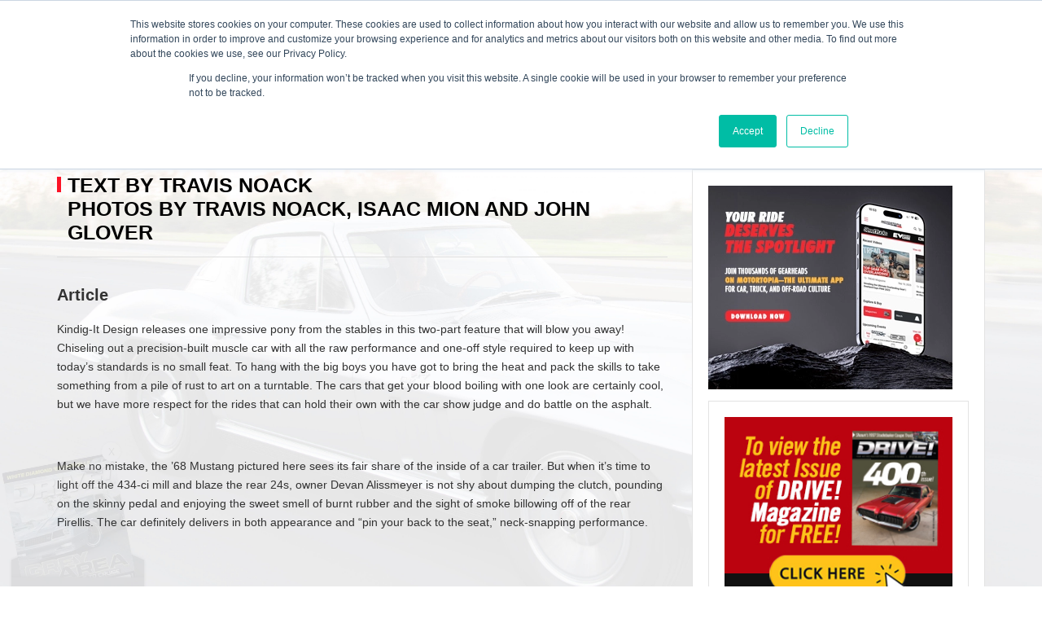

--- FILE ---
content_type: text/html; charset=UTF-8
request_url: https://www.driveonline.com/from-the-magazine/wild-horse-a-68-mustang-that-performs-part-1/
body_size: 59005
content:
<!DOCTYPE html>
<html lang="en">
  <head>
    <meta charset="utf-8">
    <meta http-equiv="X-UA-Compatible" content="IE=edge">
    <meta name="viewport" content="width=device-width, initial-scale=1">
    <!-- The above 3 meta tags *must* come first in the head; any other head content must come *after* these tags -->
    <meta name="description" content="Drive online">
    <meta name="author" content="">
	
    <title>Wild Horse: A &#8217;68 Mustang that Performs (Part 1)</title>

    
    <!-- HTML5 shim and Respond.js for IE8 support of HTML5 elements and media queries -->
    <!--[if lt IE 9]>
      <script src="https://oss.maxcdn.com/html5shiv/3.7.2/html5shiv.min.js"></script>
      <script src="https://oss.maxcdn.com/respond/1.4.2/respond.min.js"></script>
    <![endif]-->
	<meta name='robots' content='index, follow, max-image-preview:large, max-snippet:-1, max-video-preview:-1' />
		<style>img:is([sizes="auto" i], [sizes^="auto," i]) { contain-intrinsic-size: 3000px 1500px }</style>
		
	<!-- This site is optimized with the Yoast SEO plugin v24.5 - https://yoast.com/wordpress/plugins/seo/ -->
	<link rel="canonical" href="https://www.driveonline.com/from-the-magazine/wild-horse-a-68-mustang-that-performs-part-1/" />
	<meta property="og:locale" content="en_US" />
	<meta property="og:type" content="article" />
	<meta property="og:title" content="Wild Horse: A &#039;68 Mustang that Performs (Part 1) - Drive Online" />
	<meta property="og:description" content="Kindig-It Design releases one impressive pony from the stables in this two-part feature that will blow you away! Chiseling out a precision-built muscle car with all the raw performance and one-off style required to keep up with today’s standards is no small feat. To hang with the big boys you have got to bring the heat and pack the skills to take something from a pile of rust to art on a turntable. The cars that get your blood boiling with one look are certainly cool, but we have more respect for the rides that can hold their own with the car show judge and do battle on the asphalt." />
	<meta property="og:url" content="https://www.driveonline.com/from-the-magazine/wild-horse-a-68-mustang-that-performs-part-1/" />
	<meta property="og:site_name" content="Drive Online" />
	<meta property="article:published_time" content="2013-05-03T13:00:01+00:00" />
	<meta property="article:modified_time" content="2017-09-07T10:09:45+00:00" />
	<meta property="og:image" content="https://driveonline.com/wp-content/uploads/MCP-1008-DIGIT-LEAD.jpg" />
	<meta name="author" content="Drive" />
	<script type="application/ld+json" class="yoast-schema-graph">{"@context":"https://schema.org","@graph":[{"@type":"WebPage","@id":"https://www.driveonline.com/from-the-magazine/wild-horse-a-68-mustang-that-performs-part-1/","url":"https://www.driveonline.com/from-the-magazine/wild-horse-a-68-mustang-that-performs-part-1/","name":"Wild Horse: A '68 Mustang that Performs (Part 1) - Drive Online","isPartOf":{"@id":"https://www.driveonline.com/#website"},"primaryImageOfPage":{"@id":"https://www.driveonline.com/from-the-magazine/wild-horse-a-68-mustang-that-performs-part-1/#primaryimage"},"image":{"@id":"https://www.driveonline.com/from-the-magazine/wild-horse-a-68-mustang-that-performs-part-1/#primaryimage"},"thumbnailUrl":"https://driveonline.com/wp-content/uploads/MCP-1008-DIGIT-LEAD.jpg","datePublished":"2013-05-03T13:00:01+00:00","dateModified":"2017-09-07T10:09:45+00:00","author":{"@id":"https://www.driveonline.com/#/schema/person/01b8a5a36a2c626173991fded89b3905"},"breadcrumb":{"@id":"https://www.driveonline.com/from-the-magazine/wild-horse-a-68-mustang-that-performs-part-1/#breadcrumb"},"inLanguage":"en-US","potentialAction":[{"@type":"ReadAction","target":["https://www.driveonline.com/from-the-magazine/wild-horse-a-68-mustang-that-performs-part-1/"]}]},{"@type":"ImageObject","inLanguage":"en-US","@id":"https://www.driveonline.com/from-the-magazine/wild-horse-a-68-mustang-that-performs-part-1/#primaryimage","url":"https://driveonline.com/wp-content/uploads/MCP-1008-DIGIT-LEAD.jpg","contentUrl":"https://driveonline.com/wp-content/uploads/MCP-1008-DIGIT-LEAD.jpg"},{"@type":"BreadcrumbList","@id":"https://www.driveonline.com/from-the-magazine/wild-horse-a-68-mustang-that-performs-part-1/#breadcrumb","itemListElement":[{"@type":"ListItem","position":1,"name":"Home","item":"https://www.driveonline.com/"},{"@type":"ListItem","position":2,"name":"Wild Horse: A &#8217;68 Mustang that Performs (Part 1)"}]},{"@type":"WebSite","@id":"https://www.driveonline.com/#website","url":"https://www.driveonline.com/","name":"Drive Online","description":"Drive Online","potentialAction":[{"@type":"SearchAction","target":{"@type":"EntryPoint","urlTemplate":"https://www.driveonline.com/?s={search_term_string}"},"query-input":{"@type":"PropertyValueSpecification","valueRequired":true,"valueName":"search_term_string"}}],"inLanguage":"en-US"},{"@type":"Person","@id":"https://www.driveonline.com/#/schema/person/01b8a5a36a2c626173991fded89b3905","name":"Drive","image":{"@type":"ImageObject","inLanguage":"en-US","@id":"https://www.driveonline.com/#/schema/person/image/","url":"https://secure.gravatar.com/avatar/72e66bb412799ebf192b6e50aadc7f90?s=96&r=g","contentUrl":"https://secure.gravatar.com/avatar/72e66bb412799ebf192b6e50aadc7f90?s=96&r=g","caption":"Drive"},"url":"https://www.driveonline.com/author/eemdrive/"}]}</script>
	<!-- / Yoast SEO plugin. -->


<link rel="alternate" type="application/rss+xml" title="Drive Online &raquo; Wild Horse: A &#8217;68 Mustang that Performs (Part 1) Comments Feed" href="https://www.driveonline.com/from-the-magazine/wild-horse-a-68-mustang-that-performs-part-1/feed/" />
<script type="text/javascript">
/* <![CDATA[ */
window._wpemojiSettings = {"baseUrl":"https:\/\/s.w.org\/images\/core\/emoji\/15.0.3\/72x72\/","ext":".png","svgUrl":"https:\/\/s.w.org\/images\/core\/emoji\/15.0.3\/svg\/","svgExt":".svg","source":{"concatemoji":"https:\/\/www.driveonline.com\/wp-includes\/js\/wp-emoji-release.min.js?ver=6.5.7"}};
/*! This file is auto-generated */
!function(i,n){var o,s,e;function c(e){try{var t={supportTests:e,timestamp:(new Date).valueOf()};sessionStorage.setItem(o,JSON.stringify(t))}catch(e){}}function p(e,t,n){e.clearRect(0,0,e.canvas.width,e.canvas.height),e.fillText(t,0,0);var t=new Uint32Array(e.getImageData(0,0,e.canvas.width,e.canvas.height).data),r=(e.clearRect(0,0,e.canvas.width,e.canvas.height),e.fillText(n,0,0),new Uint32Array(e.getImageData(0,0,e.canvas.width,e.canvas.height).data));return t.every(function(e,t){return e===r[t]})}function u(e,t,n){switch(t){case"flag":return n(e,"\ud83c\udff3\ufe0f\u200d\u26a7\ufe0f","\ud83c\udff3\ufe0f\u200b\u26a7\ufe0f")?!1:!n(e,"\ud83c\uddfa\ud83c\uddf3","\ud83c\uddfa\u200b\ud83c\uddf3")&&!n(e,"\ud83c\udff4\udb40\udc67\udb40\udc62\udb40\udc65\udb40\udc6e\udb40\udc67\udb40\udc7f","\ud83c\udff4\u200b\udb40\udc67\u200b\udb40\udc62\u200b\udb40\udc65\u200b\udb40\udc6e\u200b\udb40\udc67\u200b\udb40\udc7f");case"emoji":return!n(e,"\ud83d\udc26\u200d\u2b1b","\ud83d\udc26\u200b\u2b1b")}return!1}function f(e,t,n){var r="undefined"!=typeof WorkerGlobalScope&&self instanceof WorkerGlobalScope?new OffscreenCanvas(300,150):i.createElement("canvas"),a=r.getContext("2d",{willReadFrequently:!0}),o=(a.textBaseline="top",a.font="600 32px Arial",{});return e.forEach(function(e){o[e]=t(a,e,n)}),o}function t(e){var t=i.createElement("script");t.src=e,t.defer=!0,i.head.appendChild(t)}"undefined"!=typeof Promise&&(o="wpEmojiSettingsSupports",s=["flag","emoji"],n.supports={everything:!0,everythingExceptFlag:!0},e=new Promise(function(e){i.addEventListener("DOMContentLoaded",e,{once:!0})}),new Promise(function(t){var n=function(){try{var e=JSON.parse(sessionStorage.getItem(o));if("object"==typeof e&&"number"==typeof e.timestamp&&(new Date).valueOf()<e.timestamp+604800&&"object"==typeof e.supportTests)return e.supportTests}catch(e){}return null}();if(!n){if("undefined"!=typeof Worker&&"undefined"!=typeof OffscreenCanvas&&"undefined"!=typeof URL&&URL.createObjectURL&&"undefined"!=typeof Blob)try{var e="postMessage("+f.toString()+"("+[JSON.stringify(s),u.toString(),p.toString()].join(",")+"));",r=new Blob([e],{type:"text/javascript"}),a=new Worker(URL.createObjectURL(r),{name:"wpTestEmojiSupports"});return void(a.onmessage=function(e){c(n=e.data),a.terminate(),t(n)})}catch(e){}c(n=f(s,u,p))}t(n)}).then(function(e){for(var t in e)n.supports[t]=e[t],n.supports.everything=n.supports.everything&&n.supports[t],"flag"!==t&&(n.supports.everythingExceptFlag=n.supports.everythingExceptFlag&&n.supports[t]);n.supports.everythingExceptFlag=n.supports.everythingExceptFlag&&!n.supports.flag,n.DOMReady=!1,n.readyCallback=function(){n.DOMReady=!0}}).then(function(){return e}).then(function(){var e;n.supports.everything||(n.readyCallback(),(e=n.source||{}).concatemoji?t(e.concatemoji):e.wpemoji&&e.twemoji&&(t(e.twemoji),t(e.wpemoji)))}))}((window,document),window._wpemojiSettings);
/* ]]> */
</script>
<style id='wp-emoji-styles-inline-css' type='text/css'>

	img.wp-smiley, img.emoji {
		display: inline !important;
		border: none !important;
		box-shadow: none !important;
		height: 1em !important;
		width: 1em !important;
		margin: 0 0.07em !important;
		vertical-align: -0.1em !important;
		background: none !important;
		padding: 0 !important;
	}
</style>
<link rel='stylesheet' id='wp-block-library-css' href='https://www.driveonline.com/wp-includes/css/dist/block-library/style.min.css?ver=6.5.7' type='text/css' media='all' />
<style id='classic-theme-styles-inline-css' type='text/css'>
/*! This file is auto-generated */
.wp-block-button__link{color:#fff;background-color:#32373c;border-radius:9999px;box-shadow:none;text-decoration:none;padding:calc(.667em + 2px) calc(1.333em + 2px);font-size:1.125em}.wp-block-file__button{background:#32373c;color:#fff;text-decoration:none}
</style>
<style id='global-styles-inline-css' type='text/css'>
body{--wp--preset--color--black: #000000;--wp--preset--color--cyan-bluish-gray: #abb8c3;--wp--preset--color--white: #ffffff;--wp--preset--color--pale-pink: #f78da7;--wp--preset--color--vivid-red: #cf2e2e;--wp--preset--color--luminous-vivid-orange: #ff6900;--wp--preset--color--luminous-vivid-amber: #fcb900;--wp--preset--color--light-green-cyan: #7bdcb5;--wp--preset--color--vivid-green-cyan: #00d084;--wp--preset--color--pale-cyan-blue: #8ed1fc;--wp--preset--color--vivid-cyan-blue: #0693e3;--wp--preset--color--vivid-purple: #9b51e0;--wp--preset--gradient--vivid-cyan-blue-to-vivid-purple: linear-gradient(135deg,rgba(6,147,227,1) 0%,rgb(155,81,224) 100%);--wp--preset--gradient--light-green-cyan-to-vivid-green-cyan: linear-gradient(135deg,rgb(122,220,180) 0%,rgb(0,208,130) 100%);--wp--preset--gradient--luminous-vivid-amber-to-luminous-vivid-orange: linear-gradient(135deg,rgba(252,185,0,1) 0%,rgba(255,105,0,1) 100%);--wp--preset--gradient--luminous-vivid-orange-to-vivid-red: linear-gradient(135deg,rgba(255,105,0,1) 0%,rgb(207,46,46) 100%);--wp--preset--gradient--very-light-gray-to-cyan-bluish-gray: linear-gradient(135deg,rgb(238,238,238) 0%,rgb(169,184,195) 100%);--wp--preset--gradient--cool-to-warm-spectrum: linear-gradient(135deg,rgb(74,234,220) 0%,rgb(151,120,209) 20%,rgb(207,42,186) 40%,rgb(238,44,130) 60%,rgb(251,105,98) 80%,rgb(254,248,76) 100%);--wp--preset--gradient--blush-light-purple: linear-gradient(135deg,rgb(255,206,236) 0%,rgb(152,150,240) 100%);--wp--preset--gradient--blush-bordeaux: linear-gradient(135deg,rgb(254,205,165) 0%,rgb(254,45,45) 50%,rgb(107,0,62) 100%);--wp--preset--gradient--luminous-dusk: linear-gradient(135deg,rgb(255,203,112) 0%,rgb(199,81,192) 50%,rgb(65,88,208) 100%);--wp--preset--gradient--pale-ocean: linear-gradient(135deg,rgb(255,245,203) 0%,rgb(182,227,212) 50%,rgb(51,167,181) 100%);--wp--preset--gradient--electric-grass: linear-gradient(135deg,rgb(202,248,128) 0%,rgb(113,206,126) 100%);--wp--preset--gradient--midnight: linear-gradient(135deg,rgb(2,3,129) 0%,rgb(40,116,252) 100%);--wp--preset--font-size--small: 13px;--wp--preset--font-size--medium: 20px;--wp--preset--font-size--large: 36px;--wp--preset--font-size--x-large: 42px;--wp--preset--spacing--20: 0.44rem;--wp--preset--spacing--30: 0.67rem;--wp--preset--spacing--40: 1rem;--wp--preset--spacing--50: 1.5rem;--wp--preset--spacing--60: 2.25rem;--wp--preset--spacing--70: 3.38rem;--wp--preset--spacing--80: 5.06rem;--wp--preset--shadow--natural: 6px 6px 9px rgba(0, 0, 0, 0.2);--wp--preset--shadow--deep: 12px 12px 50px rgba(0, 0, 0, 0.4);--wp--preset--shadow--sharp: 6px 6px 0px rgba(0, 0, 0, 0.2);--wp--preset--shadow--outlined: 6px 6px 0px -3px rgba(255, 255, 255, 1), 6px 6px rgba(0, 0, 0, 1);--wp--preset--shadow--crisp: 6px 6px 0px rgba(0, 0, 0, 1);}:where(.is-layout-flex){gap: 0.5em;}:where(.is-layout-grid){gap: 0.5em;}body .is-layout-flex{display: flex;}body .is-layout-flex{flex-wrap: wrap;align-items: center;}body .is-layout-flex > *{margin: 0;}body .is-layout-grid{display: grid;}body .is-layout-grid > *{margin: 0;}:where(.wp-block-columns.is-layout-flex){gap: 2em;}:where(.wp-block-columns.is-layout-grid){gap: 2em;}:where(.wp-block-post-template.is-layout-flex){gap: 1.25em;}:where(.wp-block-post-template.is-layout-grid){gap: 1.25em;}.has-black-color{color: var(--wp--preset--color--black) !important;}.has-cyan-bluish-gray-color{color: var(--wp--preset--color--cyan-bluish-gray) !important;}.has-white-color{color: var(--wp--preset--color--white) !important;}.has-pale-pink-color{color: var(--wp--preset--color--pale-pink) !important;}.has-vivid-red-color{color: var(--wp--preset--color--vivid-red) !important;}.has-luminous-vivid-orange-color{color: var(--wp--preset--color--luminous-vivid-orange) !important;}.has-luminous-vivid-amber-color{color: var(--wp--preset--color--luminous-vivid-amber) !important;}.has-light-green-cyan-color{color: var(--wp--preset--color--light-green-cyan) !important;}.has-vivid-green-cyan-color{color: var(--wp--preset--color--vivid-green-cyan) !important;}.has-pale-cyan-blue-color{color: var(--wp--preset--color--pale-cyan-blue) !important;}.has-vivid-cyan-blue-color{color: var(--wp--preset--color--vivid-cyan-blue) !important;}.has-vivid-purple-color{color: var(--wp--preset--color--vivid-purple) !important;}.has-black-background-color{background-color: var(--wp--preset--color--black) !important;}.has-cyan-bluish-gray-background-color{background-color: var(--wp--preset--color--cyan-bluish-gray) !important;}.has-white-background-color{background-color: var(--wp--preset--color--white) !important;}.has-pale-pink-background-color{background-color: var(--wp--preset--color--pale-pink) !important;}.has-vivid-red-background-color{background-color: var(--wp--preset--color--vivid-red) !important;}.has-luminous-vivid-orange-background-color{background-color: var(--wp--preset--color--luminous-vivid-orange) !important;}.has-luminous-vivid-amber-background-color{background-color: var(--wp--preset--color--luminous-vivid-amber) !important;}.has-light-green-cyan-background-color{background-color: var(--wp--preset--color--light-green-cyan) !important;}.has-vivid-green-cyan-background-color{background-color: var(--wp--preset--color--vivid-green-cyan) !important;}.has-pale-cyan-blue-background-color{background-color: var(--wp--preset--color--pale-cyan-blue) !important;}.has-vivid-cyan-blue-background-color{background-color: var(--wp--preset--color--vivid-cyan-blue) !important;}.has-vivid-purple-background-color{background-color: var(--wp--preset--color--vivid-purple) !important;}.has-black-border-color{border-color: var(--wp--preset--color--black) !important;}.has-cyan-bluish-gray-border-color{border-color: var(--wp--preset--color--cyan-bluish-gray) !important;}.has-white-border-color{border-color: var(--wp--preset--color--white) !important;}.has-pale-pink-border-color{border-color: var(--wp--preset--color--pale-pink) !important;}.has-vivid-red-border-color{border-color: var(--wp--preset--color--vivid-red) !important;}.has-luminous-vivid-orange-border-color{border-color: var(--wp--preset--color--luminous-vivid-orange) !important;}.has-luminous-vivid-amber-border-color{border-color: var(--wp--preset--color--luminous-vivid-amber) !important;}.has-light-green-cyan-border-color{border-color: var(--wp--preset--color--light-green-cyan) !important;}.has-vivid-green-cyan-border-color{border-color: var(--wp--preset--color--vivid-green-cyan) !important;}.has-pale-cyan-blue-border-color{border-color: var(--wp--preset--color--pale-cyan-blue) !important;}.has-vivid-cyan-blue-border-color{border-color: var(--wp--preset--color--vivid-cyan-blue) !important;}.has-vivid-purple-border-color{border-color: var(--wp--preset--color--vivid-purple) !important;}.has-vivid-cyan-blue-to-vivid-purple-gradient-background{background: var(--wp--preset--gradient--vivid-cyan-blue-to-vivid-purple) !important;}.has-light-green-cyan-to-vivid-green-cyan-gradient-background{background: var(--wp--preset--gradient--light-green-cyan-to-vivid-green-cyan) !important;}.has-luminous-vivid-amber-to-luminous-vivid-orange-gradient-background{background: var(--wp--preset--gradient--luminous-vivid-amber-to-luminous-vivid-orange) !important;}.has-luminous-vivid-orange-to-vivid-red-gradient-background{background: var(--wp--preset--gradient--luminous-vivid-orange-to-vivid-red) !important;}.has-very-light-gray-to-cyan-bluish-gray-gradient-background{background: var(--wp--preset--gradient--very-light-gray-to-cyan-bluish-gray) !important;}.has-cool-to-warm-spectrum-gradient-background{background: var(--wp--preset--gradient--cool-to-warm-spectrum) !important;}.has-blush-light-purple-gradient-background{background: var(--wp--preset--gradient--blush-light-purple) !important;}.has-blush-bordeaux-gradient-background{background: var(--wp--preset--gradient--blush-bordeaux) !important;}.has-luminous-dusk-gradient-background{background: var(--wp--preset--gradient--luminous-dusk) !important;}.has-pale-ocean-gradient-background{background: var(--wp--preset--gradient--pale-ocean) !important;}.has-electric-grass-gradient-background{background: var(--wp--preset--gradient--electric-grass) !important;}.has-midnight-gradient-background{background: var(--wp--preset--gradient--midnight) !important;}.has-small-font-size{font-size: var(--wp--preset--font-size--small) !important;}.has-medium-font-size{font-size: var(--wp--preset--font-size--medium) !important;}.has-large-font-size{font-size: var(--wp--preset--font-size--large) !important;}.has-x-large-font-size{font-size: var(--wp--preset--font-size--x-large) !important;}
.wp-block-navigation a:where(:not(.wp-element-button)){color: inherit;}
:where(.wp-block-post-template.is-layout-flex){gap: 1.25em;}:where(.wp-block-post-template.is-layout-grid){gap: 1.25em;}
:where(.wp-block-columns.is-layout-flex){gap: 2em;}:where(.wp-block-columns.is-layout-grid){gap: 2em;}
.wp-block-pullquote{font-size: 1.5em;line-height: 1.6;}
</style>
<link rel='stylesheet' id='contact-form-7-css' href='https://www.driveonline.com/wp-content/plugins/contact-form-7/includes/css/styles.css?ver=5.9.8' type='text/css' media='all' />
<link rel='stylesheet' id='wpsl-styles-css' href='https://www.driveonline.com/wp-content/plugins/wp-store-locator/css/styles.min.css?ver=2.2.261' type='text/css' media='all' />
<link rel='stylesheet' id='bootstraptheme-core-css' href='https://www.driveonline.com/wp-content/themes/bootstraptheme/css/bootstrap.min.css?ver=3.3.7' type='text/css' media='all' />
<link rel='stylesheet' id='bootstraptheme-ie10-viewport-bug-workaround-css' href='https://www.driveonline.com/wp-content/themes/bootstraptheme/css/ie10-viewport-bug-workaround.css?ver=6.5.7' type='text/css' media='all' />
<link rel='stylesheet' id='bootstraptheme-media-css' href='https://www.driveonline.com/wp-content/themes/bootstraptheme/css/media.css?ver=6.5.7' type='text/css' media='all' />
<link rel='stylesheet' id='bootstraptheme-style-css' href='https://www.driveonline.com/wp-content/themes/bootstraptheme/style.css?ver=6.5.7' type='text/css' media='all' />
<link rel='stylesheet' id='addthis_all_pages-css' href='https://www.driveonline.com/wp-content/plugins/addthis/frontend/build/addthis_wordpress_public.min.css?ver=6.5.7' type='text/css' media='all' />
<script type="text/javascript" src="https://www.driveonline.com/wp-content/themes/bootstraptheme/js/ie10-viewport-bug-workaround.js?ver=6.5.7" id="ie10-viewport-bug-workaround-js"></script>
<script type="text/javascript" src="https://www.driveonline.com/wp-includes/js/jquery/jquery.js?ver=1.7.1" id="jquery-js"></script>
<script type="text/javascript" src="https://www.driveonline.com/wp-content/themes/bootstraptheme/js/custom.js?ver=6.5.7" id="custom-js"></script>
<link rel="https://api.w.org/" href="https://www.driveonline.com/wp-json/" /><link rel="alternate" type="application/json" href="https://www.driveonline.com/wp-json/wp/v2/posts/4624" /><link rel="EditURI" type="application/rsd+xml" title="RSD" href="https://www.driveonline.com/xmlrpc.php?rsd" />
<meta name="generator" content="WordPress 6.5.7" />
<link rel='shortlink' href='https://www.driveonline.com/?p=4624' />
<link rel="alternate" type="application/json+oembed" href="https://www.driveonline.com/wp-json/oembed/1.0/embed?url=https%3A%2F%2Fwww.driveonline.com%2Ffrom-the-magazine%2Fwild-horse-a-68-mustang-that-performs-part-1%2F" />
<link rel="alternate" type="text/xml+oembed" href="https://www.driveonline.com/wp-json/oembed/1.0/embed?url=https%3A%2F%2Fwww.driveonline.com%2Ffrom-the-magazine%2Fwild-horse-a-68-mustang-that-performs-part-1%2F&#038;format=xml" />
<script data-cfasync="false" type="text/javascript">if (window.addthis_product === undefined) { window.addthis_product = "wpp"; } if (window.wp_product_version === undefined) { window.wp_product_version = "wpp-6.2.7"; } if (window.addthis_share === undefined) { window.addthis_share = {}; } if (window.addthis_config === undefined) { window.addthis_config = {"data_track_clickback":false,"ignore_server_config":true,"ui_atversion":"300"}; } if (window.addthis_layers === undefined) { window.addthis_layers = {}; } if (window.addthis_layers_tools === undefined) { window.addthis_layers_tools = [{"sharetoolbox":{"numPreferredServices":5,"counts":"one","size":"32px","style":"fixed","shareCountThreshold":0,"elements":".addthis_inline_share_toolbox_above,.at-above-post"}},{"sharetoolbox":{"numPreferredServices":5,"counts":"one","size":"32px","style":"fixed","shareCountThreshold":0,"elements":".addthis_inline_share_toolbox_below,.at-below-post"}}]; } else { window.addthis_layers_tools.push({"sharetoolbox":{"numPreferredServices":5,"counts":"one","size":"32px","style":"fixed","shareCountThreshold":0,"elements":".addthis_inline_share_toolbox_above,.at-above-post"}}); window.addthis_layers_tools.push({"sharetoolbox":{"numPreferredServices":5,"counts":"one","size":"32px","style":"fixed","shareCountThreshold":0,"elements":".addthis_inline_share_toolbox_below,.at-below-post"}});  } if (window.addthis_plugin_info === undefined) { window.addthis_plugin_info = {"info_status":"enabled","cms_name":"WordPress","plugin_name":"Share Buttons by AddThis","plugin_version":"6.2.7","plugin_mode":"WordPress","anonymous_profile_id":"wp-88436f90c0e2d609f8a2e7afe6d4a43f","page_info":{"template":"posts","post_type":""},"sharing_enabled_on_post_via_metabox":false}; } 
                    (function() {
                      var first_load_interval_id = setInterval(function () {
                        if (typeof window.addthis !== 'undefined') {
                          window.clearInterval(first_load_interval_id);
                          if (typeof window.addthis_layers !== 'undefined' && Object.getOwnPropertyNames(window.addthis_layers).length > 0) {
                            window.addthis.layers(window.addthis_layers);
                          }
                          if (Array.isArray(window.addthis_layers_tools)) {
                            for (i = 0; i < window.addthis_layers_tools.length; i++) {
                              window.addthis.layers(window.addthis_layers_tools[i]);
                            }
                          }
                        }
                     },1000)
                    }());
                </script> <script data-cfasync="false" type="text/javascript" src="https://s7.addthis.com/js/300/addthis_widget.js#pubid=wp-88436f90c0e2d609f8a2e7afe6d4a43f" async="async"></script>	
<script>
  (function(i,s,o,g,r,a,m){i['GoogleAnalyticsObject']=r;i[r]=i[r]||function(){
  (i[r].q=i[r].q||[]).push(arguments)},i[r].l=1*new Date();a=s.createElement(o),
  m=s.getElementsByTagName(o)[0];a.async=1;a.src=g;m.parentNode.insertBefore(a,m)
  })(window,document,'script','https://www.google-analytics.com/analytics.js','ga');

  ga('create', 'UA-8906370-2', 'auto');
  ga('send', 'pageview');

</script>
	<script async='async' src='https://www.googletagservices.com/tag/js/gpt.js'></script>
        <script>
          var googletag = googletag || {};
          googletag.cmd = googletag.cmd || [];
        </script>

        <script>
          googletag.cmd.push(function() {
            googletag.defineSlot('/21776359302/DRV_300x250_ADM', [300, 250], 'div-gpt-ad-1622620829998-0').addService(googletag.pubads());
            googletag.defineSlot('/21776359302/DRV_300X250_Greater_Ontario', [300, 250], 'div-gpt-ad-1624441819248-0').addService(googletag.pubads());
	    googletag.defineSlot('/21776359302/avsontheweb', [300, 250], 'div-gpt-ad-1671706588447-0').addService(googletag.pubads());
            googletag.defineSlot('/21776359302/DRV_300X250_timepiecesusa', [300, 250], 'div-gpt-ad-1673372375912-0').addService(googletag.pubads());
            googletag.defineSlot('/21776359302/Drive_300x250_Tire_X_Canada_Impressions', [300, 250], 'div-gpt-ad-1681739397199-0').addService(googletag.pubads());
            googletag.defineSlot('/21776359302/Driveonline_300X250_Strictly_Diesel_Impressions', [300, 250], 'div-gpt-ad-1683829892442-0').addService(googletag.pubads());
            googletag.defineSlot('/21776359302/Drive_300x250_BankPower_Impressions', [300, 250], 'div-gpt-ad-1683830233267-0').addService(googletag.pubads());
            googletag.defineSlot('/21776359302/Drive_300X250_Mecum_Auctions_Impressions', [300, 250], 'div-gpt-ad-1690905556942-0').addService(googletag.pubads());
            googletag.defineSlot('/21776359302/Drive_300X250_Oldpl8s_impressions', [300, 250], 'div-gpt-ad-1705493609350-0').addService(googletag.pubads());
            googletag.pubads().enableSingleRequest();
            googletag.enableServices();
          });
        </script>
        <script type='text/javascript' src='https://cti.w55c.net/ct/dx_upx_0D0VAWR3TS.js'></script>
        <script async="" type="text/javascript">
            var d=document,s="https://a.smtrk.net/trk?t=s&i=6086caa22ea69b1e288fa9e6&p=t,i,x&s=d02b24428fb8eae04ebc52ddb5f78958&r="+escape(d.referrer)+"&u="+escape(d.URL),n=d.createElement("script"),e=d.getElementsByTagName("script")[0];n.async=!0,n.src=s,e.parentNode.insertBefore(n,e);
        </script>
    <!-- Google Tag Manager -->
    <script>(function(w,d,s,l,i){w[l]=w[l]||[];w[l].push({'gtm.start':
    new Date().getTime(),event:'gtm.js'});var f=d.getElementsByTagName(s)[0],
    j=d.createElement(s),dl=l!='dataLayer'?'&l='+l:'';j.async=true;j.src=
    'https://www.googletagmanager.com/gtm.js?id='+i+dl;f.parentNode.insertBefore(j,f);
    })(window,document,'script','dataLayer','GTM-KTX8DVTG');</script>
    <!-- End Google Tag Manager -->

  </head>

  <body>
<!-- Google Tag Manager (noscript) -->
<noscript><iframe src=https://www.googletagmanager.com/ns.html?id=GTM-KTX8DVTG
height="0" width="0" style="display:none;visibility:hidden"></iframe></noscript>
<!-- End Google Tag Manager (noscript) -->

<!-- Fixed navbar -->
    <nav class="navbar navbar-default navbar-fixed-top">
        <div class="container">
            <div class="navbar-header">
                <button type="button" class="navbar-toggle collapsed" data-toggle="collapse" data-target="#navbar" aria-expanded="false" aria-controls="navbar">
                    <span class="sr-only">Toggle navigation</span>
                    <span class="icon-bar"></span>
                    <span class="icon-bar"></span>
                    <span class="icon-bar"></span>
              </button>
              <a class="navbar-brand" href="/" data-wpel-link="internal"><img src="https://www.driveonline.com/wp-content/themes/bootstraptheme/images/logo-t.png?ver=1.0" width="183" height="33" alt=""/></a>
            </div>
            <div id="navbar" class="navbar-collapse collapse">
                <ul id="menu-main-menu-by-vivek" class="nav navbar-nav"><li id="menu-item-18499" class="menu-item menu-item-type-custom menu-item-object-custom menu-item-18499"><a href="https://www.driveonline.com/from-the-magazine" data-wpel-link="internal">From The Magazine</a></li>
<li id="menu-item-18500" class="menu-item menu-item-type-custom menu-item-object-custom menu-item-18500"><a href="https://www.driveonline.com/events" data-wpel-link="internal">Events</a></li>
<li id="menu-item-18501" class="menu-item menu-item-type-custom menu-item-object-custom menu-item-18501"><a href="/tools-calculator/" data-wpel-link="internal">Tools</a></li>
<li id="menu-item-18502" class="menu-item menu-item-type-custom menu-item-object-custom menu-item-18502"><a href="https://www.driveonline.com/advertise-now" data-wpel-link="internal">Advertise</a></li>
<li id="menu-item-18503" class="menu-item menu-item-type-custom menu-item-object-custom menu-item-18503"><a target="_blank" rel="noopener" href="http://engagedmediamags.com/magazine-subscriptions/automotive/drive" data-wpel-link="external">Subscribe</a></li>
<li id="menu-item-18505" class="menu-item menu-item-type-custom menu-item-object-custom menu-item-18505"><a href="https://www.driveonline.com/store-locator/" data-wpel-link="internal">Shop Finder</a></li>
<li id="menu-item-20151" class="menu-item menu-item-type-custom menu-item-object-custom menu-item-20151"><a href="https://files.engagedmediamags.com/Drive/DRV_10Jan26/" data-wpel-link="external">Current Issue</a></li>
<li id="menu-item-21169" class="menu-item menu-item-type-custom menu-item-object-custom menu-item-21169"><a href="https://sergeantsquare.com/?utm_source=DriveWebsite&#038;utm_medium=PageLink&#038;utm_campaign=Drivetraffic" data-wpel-link="external">Sergeant Square</a></li>
</ul>                <ul class="nav navbar-nav navbar-right">
                    <li><a href="https://www.driveonline.com/event-form/" class="adevent" data-wpel-link="internal">+ add an event</a></li>
					<li><a href="/wp-login.php" data-wpel-link="internal">Login</a></li>                    <!--li><a href="#">Login</a></li-->
                    <li class="active"><a href="https://www.facebook.com/driveonlinemagazine/?ref=aymt_homepage_panel" data-wpel-link="external"><i class="fa fa-facebook fa-lg" aria-hidden="true"></i></a></li>
                    <li class="active">
                        <button type="button" class="" data-toggle="modal" data-target="#myModal"><i class="fa fa-search fa-lg" aria-hidden="true"></i></button>
                    </li>
                </ul>
            </div><!--/.nav-collapse -->
      </div>
    </nav>
<!-- /.fixed navbar -->
<!-- Modal -->

  
  
 
<!-- Container -->
<div class="container">
    <div class="row">
        <div class="col-sm-8">


      



<form action="" method="post" name="ClaimListing" id="ClaimListing">
        <input type="hidden" name="action" value="claimlisting" /> 
        <input type="hidden" name="postID" value="4624" /> 

</form>  
 
 
<div class="row">
	<div class="col-sm-12">
	<div class="blog-post123">
	<h1>Wild Horse: A &#8217;68 Mustang that Performs (Part 1)</h1>
	<p class="blog-post-meta">May 3, 2013 by <a href="#">Drive</a></p>
	<p></p>
	<p><div class="at-above-post addthis_tool" data-url="https://www.driveonline.com/from-the-magazine/wild-horse-a-68-mustang-that-performs-part-1/"></div><h1>Text by Travis Noack<br />
Photos by Travis Noack, Isaac Mion and John Glover</h1>
<h2>Article</h2>
<h3></h3>
<p>Kindig-It Design releases one impressive pony from the stables in this two-part feature that will blow you away! Chiseling out a precision-built muscle car with all the raw performance and one-off style required to keep up with today’s standards is no small feat. To hang with the big boys you have got to bring the heat and pack the skills to take something from a pile of rust to art on a turntable. The cars that get your blood boiling with one look are certainly cool, but we have more respect for the rides that can hold their own with the car show judge and do battle on the asphalt.</p>
<p><span id="more-4624"></span></p>
<p>&nbsp;</p>
<p>Make no mistake, the ’68 Mustang pictured here sees its fair share of the inside of a car trailer. But when it’s time to light off the 434-ci mill and blaze the rear 24s, owner Devan Alissmeyer is not shy about dumping the clutch, pounding on the skinny pedal and enjoying the sweet smell of burnt rubber and the sight of smoke billowing off of the rear Pirellis. The car definitely delivers in both appearance and “pin your back to the seat,” neck-snapping performance.</p>
<p>&nbsp;</p>
<p>&nbsp;</p>
<div id="attachment_4636" class="wp-caption aligncenter" style="max-width: 528px;"><a href="https://driveonline.com/wp-content/uploads/MCP-1008-DIGIT-LEAD.jpg" data-wpel-link="internal"><img fetchpriority="high" decoding="async" class=" wp-image-4636 " title="MCP-1008-DIGIT-LEAD" src="https://driveonline.com/wp-content/uploads/MCP-1008-DIGIT-LEAD.jpg" alt="" width="518" height="346" srcset="https://www.driveonline.com/wp-content/uploads/MCP-1008-DIGIT-LEAD.jpg 864w, https://www.driveonline.com/wp-content/uploads/MCP-1008-DIGIT-LEAD-300x200.jpg 300w" sizes="(max-width: 518px) 100vw, 518px" /></a><p class="wp-caption-text" style="background: #444141;font-style: italic;color: #fff;font-size: 1.2em;padding: 0.2em 1em;">Devan Alissmeyer 1968 Mustang Fastback Salt Lake City, UT Builder: Kindig-It Designs</p></div>
<p>&nbsp;</p>
<p>To transform Devan’s once well-worn pony into “Wild Horse,” he pointed this former Eleanor towards Kindig-It Design in Salt Lake City, where Dave Kindig, William Lockwood, Kevin Schiele, Rodger Bailey, Lane Sukowati and Justin Stephens cut loose with a slew of one-off custom tricks and put the build throttle down hard to transform this ride.</p>
<p>&nbsp;</p>
<div id="attachment_4629" class="wp-caption aligncenter" style="max-width: 465px;"><a href="https://driveonline.com/wp-content/uploads/MCP-1008-DIGIT-01.jpg" data-wpel-link="internal"><img decoding="async" class=" wp-image-4629   " title="MCP-1008-DIGIT-01" src="https://driveonline.com/wp-content/uploads/MCP-1008-DIGIT-01.jpg" alt="" width="455" height="305" /></a><p class="wp-caption-text" style="background: #444141;font-style: italic;color: #fff;font-size: 1.2em;padding: 0.2em 1em;">They’re only fun if you drive ‘em! Even though this Mustang has a lot of show car in its blood, when it’s time to stretch its legs, Devan has no problem letting it run.</p></div>
<p>&nbsp;</p>
<p>Fortunately, when the Mustang arrived at Kindig-It it already had a healthy rumble under the hood. A 434-ci Ford SVO small-block had already been prepped and built with the best go-fast goodies. A total of 992 hp and 816 lb-ft of torque lays it down when the Crower crankshaft, Crower camshaft and Carillo rods start moving. JE slugs set at 8.2:1 compression ratio gets the performance party rocking in the chambers, while Crower lifters, Del West valves, Crower valve springs and Crower rockers keep things operating smooth in the valve train department. A Canton oil pan and Melling oil pump provide ample lubrication, while Air Flow Research heads keep the Blue Oval breathing easy.</p>
<p>&nbsp;</p>
<div id="attachment_4640" class="wp-caption aligncenter" style="max-width: 465px;"><a href="https://driveonline.com/wp-content/uploads/MCP-1008-DIGIT-09.jpg" data-wpel-link="internal"><img decoding="async" class=" wp-image-4640   " title="MCP-1008-DIGIT-09" src="https://driveonline.com/wp-content/uploads/MCP-1008-DIGIT-09.jpg" alt="" width="455" height="305" /></a><p class="wp-caption-text" style="background: #444141;font-style: italic;color: #fff;font-size: 1.2em;padding: 0.2em 1em;">Here sits 992 hp of supercharged beauty resting in a sculpted and detailed engine bay. Word is once she lights off Devan isn’t too nice to her!</p></div>
<p><a href="https://driveonline.com/wp-content/uploads/MCP-1008-DIGIT-12.jpg" data-wpel-link="internal"><img loading="lazy" decoding="async" class="aligncenter size-medium wp-image-4643" title="MCP-1008-DIGIT-12" src="https://driveonline.com/wp-content/uploads/MCP-1008-DIGIT-12-200x300.jpg" alt="" width="200" height="300" srcset="https://www.driveonline.com/wp-content/uploads/MCP-1008-DIGIT-12-200x300.jpg 200w, https://www.driveonline.com/wp-content/uploads/MCP-1008-DIGIT-12.jpg 576w" sizes="(max-width: 200px) 100vw, 200px" /></a></p>
<p>&nbsp;</p>
<p>Up top, an Edelbrock intake and Holley carburetor suck down the octane cocktails, while a polished ATI Procharger unit packs more air down the engine’s throat. An MSD ignition throws a king-sized match on the performance flame, and an Edelbrock water pump keeps things cool. All 992 hp is echoed to the enthusiast masses through custom Kindig-It Design fabbed headers thumping the camshaft note through stainless exhaust and Burns mufflers. ARP engine fasteners hold everything under the massaged hood together when this pony gets ready to bust out of the gate. Billet Specialties pulleys ensure everything operates in style. Sending all spine-folding 992 hp and 816 lb-ft of asphalt-blistering torque to the ground is a Tremec T56 six-speed commanded by a Kindig-It Design custom shifter delivering gear commands to a custom driveshaft by Driveshafts of Utah.</p>
<p>&nbsp;</p>
<div id="attachment_4641" class="wp-caption aligncenter" style="max-width: 476px;"><a href="https://driveonline.com/wp-content/uploads/MCP-1008-DIGIT-10.jpg" data-wpel-link="internal"><img loading="lazy" decoding="async" class=" wp-image-4641  " title="MCP-1008-DIGIT-10" src="https://driveonline.com/wp-content/uploads/MCP-1008-DIGIT-10.jpg" alt="" width="466" height="311" srcset="https://www.driveonline.com/wp-content/uploads/MCP-1008-DIGIT-10.jpg 864w, https://www.driveonline.com/wp-content/uploads/MCP-1008-DIGIT-10-300x200.jpg 300w" sizes="(max-width: 466px) 100vw, 466px" /></a><p class="wp-caption-text" style="background: #444141;font-style: italic;color: #fff;font-size: 1.2em;padding: 0.2em 1em;">The underside of the car is just as killer as the top with a full belly pan and the paint detail flipped underneath.</p></div>
<p>&nbsp;</p>
<div id="attachment_4638" class="wp-caption aligncenter" style="max-width: 476px;"><a href="https://driveonline.com/wp-content/uploads/MCP-1008-DIGIT-14.jpg" data-wpel-link="internal"><img loading="lazy" decoding="async" class=" wp-image-4638  " title="MCP-1008-DIGIT-14" src="https://driveonline.com/wp-content/uploads/MCP-1008-DIGIT-14.jpg" alt="" width="466" height="311" srcset="https://www.driveonline.com/wp-content/uploads/MCP-1008-DIGIT-14.jpg 864w, https://www.driveonline.com/wp-content/uploads/MCP-1008-DIGIT-14-300x200.jpg 300w" sizes="(max-width: 466px) 100vw, 466px" /></a><p class="wp-caption-text" style="background: #444141;font-style: italic;color: #fff;font-size: 1.2em;padding: 0.2em 1em;">The level of detail is inherent everywhere you look, including the stripes that run neatly through the custom radiator shroud.</p></div>
<p>&nbsp;</p>
<p>Out back, the rear donuts are ignited by a Currie housing stuffed with Strange Engineering axles and Strange Engineering case and gear set. A Strange rear four-link and shocks control the movement out back, while Art Morrison A-arms and Strange front shocks keep the nose planted and glued to the ground when the fun pedal is planted. An electric power rack from American Power Brakes and Steering points and shoots the front 20-inch Intro billets and low profile Pirellis. Serving as the rolling structure and performance bones of the project is an Art Morrison chassis slightly modified by Kindig-It Design. All of this automotive art rolls low on 20 x 8.5-inch front and 24 x 15-inch rear Intro 307 wheels with custom-built hoops. The rear 24s sit inside tubbed wheel wells to accommodate their massive stature. Pirelli rubber does the road battling, leaving the Wilwood six-piston front and four-piston rear brakes to bring the car to a firm stop when playtime is over.</p>
<div id="attachment_4639" class="wp-caption aligncenter" style="max-width: 321px;"><a href="https://driveonline.com/wp-content/uploads/MCP-1008-DIGIT-16.jpg" data-wpel-link="internal"><img loading="lazy" decoding="async" class=" wp-image-4639  " title="MCP-1008-DIGIT-16" src="https://driveonline.com/wp-content/uploads/MCP-1008-DIGIT-16.jpg" alt="" width="311" height="466" srcset="https://www.driveonline.com/wp-content/uploads/MCP-1008-DIGIT-16.jpg 576w, https://www.driveonline.com/wp-content/uploads/MCP-1008-DIGIT-16-200x300.jpg 200w" sizes="(max-width: 311px) 100vw, 311px" /></a><p class="wp-caption-text" style="background: #444141;font-style: italic;color: #fff;font-size: 1.2em;padding: 0.2em 1em;">The detailed underpinnings were designed to look cool but also attack the pavement when the go pedal is mashed.</p></div>
<p>&nbsp;</p>
<p>&nbsp;</p>
<p style="text-align: center;"><a href="https://driveonline.com/wp-content/uploads/MCP-1008-DIGIT-13.jpg" data-wpel-link="internal"><img loading="lazy" decoding="async" class="aligncenter  wp-image-4637" title="MCP-1008-DIGIT-13" src="https://driveonline.com/wp-content/uploads/MCP-1008-DIGIT-13.jpg" alt="" width="466" height="311" srcset="https://www.driveonline.com/wp-content/uploads/MCP-1008-DIGIT-13.jpg 864w, https://www.driveonline.com/wp-content/uploads/MCP-1008-DIGIT-13-300x200.jpg 300w" sizes="(max-width: 466px) 100vw, 466px" /></a></p>
<p>&nbsp;</p>
<p><em>Stay tuned for the second part of this muscle car feature!</em></p>
<!-- AddThis Advanced Settings above via filter on the_content --><!-- AddThis Advanced Settings below via filter on the_content --><!-- AddThis Advanced Settings generic via filter on the_content --><!-- AddThis Share Buttons above via filter on the_content --><!-- AddThis Share Buttons below via filter on the_content --><div class="at-below-post addthis_tool" data-url="https://www.driveonline.com/from-the-magazine/wild-horse-a-68-mustang-that-performs-part-1/"></div><!-- AddThis Share Buttons generic via filter on the_content --></p>
</div><!-- /blog-post -->	<div id="comments" class="comments-area">
							<div id="respond" class="comment-respond">
		<h3 id="reply-title" class="comment-reply-title">Leave a Reply</h3><form action="https://www.driveonline.com/wp-comments-post.php" method="post" id="commentform" class="comment-form"><p class="comment-notes"><span id="email-notes">Your email address will not be published.</span> <span class="required-field-message">Required fields are marked <span class="required">*</span></span></p><p class="comment-form-comment"><label for="comment">Comment <span class="required">*</span></label> <textarea id="comment" name="comment" cols="45" rows="8" maxlength="65525" required="required"></textarea></p><p class="comment-form-author"><label for="author">Name</label> <input id="author" name="author" type="text" value="" size="30" maxlength="245" autocomplete="name" /></p>
<p class="comment-form-email"><label for="email">Email</label> <input id="email" name="email" type="text" value="" size="30" maxlength="100" aria-describedby="email-notes" autocomplete="email" /></p>
<p class="comment-form-url"><label for="url">Website</label> <input id="url" name="url" type="text" value="" size="30" maxlength="200" autocomplete="url" /></p>
<p class="comment-form-cookies-consent"><input id="wp-comment-cookies-consent" name="wp-comment-cookies-consent" type="checkbox" value="yes" /> <label for="wp-comment-cookies-consent">Save my name, email, and website in this browser for the next time I comment.</label></p>
<p class="form-submit"><input name="submit" type="submit" id="submit" class="submit" value="Post Comment" /> <input type='hidden' name='comment_post_ID' value='4624' id='comment_post_ID' />
<input type='hidden' name='comment_parent' id='comment_parent' value='0' />
</p></form>	</div><!-- #respond -->
		</div>
	</div><!-- /.col-sm-12 -->
</div><!-- /.row -->
        </div><!-- /.col-sm-8 -->

        <div class="col-sm-4">
	<div class="well">
    	<div style="text-align: center;"><a class="btn btn-lg btn-danger" href="https://www.driveonline.com/event-form/" role="button" data-wpel-link="internal">Post Your Event</a></div>
    </div>
    <div><h4>New title</h4><div class="well clearfix"><div style="margin-bottom: 1em;"><a href="https://apps.apple.com/in/app/motortopia/id6463625369?utm_source=st-web&amp;utm_medium=appbanner&amp;utm_campaign=Motortopia-App" target="_blank" rel="noopener" data-wpel-link="external"><img src="https://www.driveonline.com/wp-content/uploads/2025/09/MotortopiaApp-Download-300x250-1.webp" alt="Web Campaign" /></a></div>
<div class="well"><a href="http://files.engagedmediamags.com/Drive/DRV_10Jan26/?fbclid=IwAR2cQLenR4GV6rqopmV9A4DDvK5-pV07atvDspvsSKEvx6X1AcqPcgoJS2A" target="_blank" data-wpel-link="external"><img src="https://www.driveonline.com/wp-content/uploads/2022/10/DRV_300x250_2.jpg?ver=2.0" /></a><div></div></div><div class="clearfix"></div><div><div class="textwidget custom-html-widget"><div class="textwidget custom-html-widget">
<div class="well clearfix"><a href="http://files.engagedmediamags.com/Drive/DRV_10Jan26/?fbclid=IwAR2cQLenR4GV6rqopmV9A4DDvK5-pV07atvDspvsSKEvx6X1AcqPcgoJS2A" target="_blank" rel="noopener" data-wpel-link="external">
<img src="https://www.driveonline.com/wp-content/uploads/2022/10/DRV_300x250_2.jpg?ver=2.0" /></a>
	</div>
</div>
<div class="well clearfix">
		<!-- /21776359302/Drive_300X250_Northwest_Classic_Insurance_Impressions -->
		<div id='div-gpt-ad-1690547697350-0' style='min-width: 300px; min-height: 250px;'>
		  <script>
			googletag.cmd.push(function() { googletag.display('div-gpt-ad-1690547697350-0'); });
		  </script>
		</div>
	</div></div></div></div><div class="clearfix"></div></div><!-- /.col-sm-4 -->


</div>
</div>
<footer class="footer">
    <div class="container">
        <div class="row">
            <div class="col-sm-10">
                <p class="text-muted">
								<a href="/" data-wpel-link="internal">Home</a>
<a href="/about-us/" data-wpel-link="internal">About Us</a>
<a href="/advertise-now/" data-wpel-link="internal">Advertise</a>
<a href="/contact/" data-wpel-link="internal">Contact</a>
<a href="/privacy/" data-wpel-link="internal">Privacy</a>
<a href="/terms-of-use/" data-wpel-link="internal">Terms of Use</a>
<a href="https://www.driveonline.com/do-not-share-my-personal-info/" data-wpel-link="internal">Do Not Share My Personal Info</a>
<a href="https://www.shareasale.com/shareasale.cfm?merchantID=77473" data-wpel-link="external">Join our Affiliate Program</a>
 
				<!--a href="#">Home</a> <a href="#">About Us</a> <a href="#">Advertise</a> <a href="#">Contact</a> <a href="#">Terms and Privacy</a--> </p>
            </div>
            <div class="col-sm-2">
                <div class="social-icons">
                    <a href="https://www.facebook.com/driveonlinemagazine/?ref=aymt_homepage_panel" target="_blank">
                        <i class="fa fa-facebook-square" aria-hidden="true"></i>
                    </a> 
                    <a href="https://www.youtube.com/@motortopiaondemand" target="_blank" data-wpel-link="external"><i class="fa fa-youtube-square" aria-hidden="true"></i></a> 
                    <!--<a href="#"><i class="fa fa-instagram" aria-hidden="true"></i></a-->
                </div>
            </div>
        </div>
    </div>
    <div class="copyrt">
        <div class="container">
            <p class="text-muted">© 2026  DriveOnline.com  &nbsp; | &nbsp;  All rights reserved</p>
        </div>
    </div>
</footer>

<div class="modal fade" id="myModal" role="dialog">
  <div class="modal-dialog sch-wd">
    <!-- Modal content-->
    <div class="modal-content search-popup">
      <div class="modal-header">
        <button type="button" class="close" data-dismiss="modal">&times;</button>
      </div>
      <div class="modal-body">
	  <!--form method="get" action="" name="searchBox" id="searchBox">
          <input type="search" placeholder="Search..." name="s" id="s">
          <button><i class="fa fa-search fa-lg" aria-hidden="true"></i></button>
        </form-->
<form role="search" method="get" class="search-form" action="https://www.driveonline.com/" id="searchBox">
	<!--label for="">
		<span class="screen-reader-text">Search for:</span>
	</label-->
	<input type="search" id="" class="search-field" placeholder="Search &hellip;" value="" name="s" />
	<button type="submit"><i class="fa fa-search fa-lg" aria-hidden="true"></i></button>
</form>
      </div>
    </div>
  </div>
</div>
    <!-- Bootstrap core JavaScript
    ================================================== -->
    <!-- Placed at the end of the document so the pages load faster -->
    
    
<!-- DO NOT COPY THIS SNIPPET! &mdash; HubSpot Identification Code -->
<script type="text/javascript">
(function(d,w) {
w._hsq = w._hsq || [];
w._hsq.push(["setContentType", "blog-post"]);
})(document, window);
</script>
<!-- End of HubSpot Identification Code &mdash; DO NOT COPY THIS SNIPPET! -->

<!-- Start of Async HubSpot Analytics Code for WordPress v1.2.1 -->
<script type="text/javascript" id="hs-script-loader" async defer src="//js.hs-scripts.com/573688.js"></script>
<!-- End of Async HubSpot Analytics Code -->
<script type="text/javascript" src="https://www.driveonline.com/wp-includes/js/dist/vendor/wp-polyfill-inert.min.js?ver=3.1.2" id="wp-polyfill-inert-js"></script>
<script type="text/javascript" src="https://www.driveonline.com/wp-includes/js/dist/vendor/regenerator-runtime.min.js?ver=0.14.0" id="regenerator-runtime-js"></script>
<script type="text/javascript" src="https://www.driveonline.com/wp-includes/js/dist/vendor/wp-polyfill.min.js?ver=3.15.0" id="wp-polyfill-js"></script>
<script type="text/javascript" src="https://www.driveonline.com/wp-includes/js/dist/hooks.min.js?ver=2810c76e705dd1a53b18" id="wp-hooks-js"></script>
<script type="text/javascript" src="https://www.driveonline.com/wp-includes/js/dist/i18n.min.js?ver=5e580eb46a90c2b997e6" id="wp-i18n-js"></script>
<script type="text/javascript" id="wp-i18n-js-after">
/* <![CDATA[ */
wp.i18n.setLocaleData( { 'text direction\u0004ltr': [ 'ltr' ] } );
/* ]]> */
</script>
<script type="text/javascript" src="https://www.driveonline.com/wp-content/plugins/contact-form-7/includes/swv/js/index.js?ver=5.9.8" id="swv-js"></script>
<script type="text/javascript" id="contact-form-7-js-extra">
/* <![CDATA[ */
var wpcf7 = {"api":{"root":"https:\/\/www.driveonline.com\/wp-json\/","namespace":"contact-form-7\/v1"}};
/* ]]> */
</script>
<script type="text/javascript" src="https://www.driveonline.com/wp-content/plugins/contact-form-7/includes/js/index.js?ver=5.9.8" id="contact-form-7-js"></script>
<script type="text/javascript" src="https://www.driveonline.com/wp-content/themes/bootstraptheme/js/moment.min.js?ver=2.8.4" id="moment-js-js"></script>
<script type="text/javascript" src="https://www.driveonline.com/wp-content/themes/bootstraptheme/js/bootstrap-datetimepicker.min.js?ver=0.0.1" id="bootstrap-datepicker-js-js"></script>

<script>
    	
	function createCookie(name,value,days) {
            if (days) {
                var date = new Date();
                date.setTime(date.getTime() + (days*24*60*60*1000));
                var expires = "; expires=" + date.toUTCString();
            }
            else var expires = "";
            document.cookie = name + "=" + value + expires + "; path=/";
	}
	function readCookie(name) {
            var nameEQ = name + "=";
            var ca = document.cookie.split(';');
            for(var i=0;i < ca.length;i++) {
              var c = ca[i];
              while (c.charAt(0)==' ') c = c.substring(1,c.length);
              if (c.indexOf(nameEQ) == 0) return c.substring(nameEQ.length,c.length);
            }
            return null;
	}
	function deleteCookie(cookiename)
        {
            var d = new Date();
            d.setDate(d.getDate() - 1);
            var expires = ";expires="+d;
            var name=cookiename;
            var value="";
            document.cookie = name + "=" + value + expires + "; path=/";                    
        }
	//end
</script>
            
<style>
@media (max-width: 600px) { 
#foot_mobo { display: block; width: 100%; }
}
</style>
<script>
jQuery(document).ready(function (){ 
   jQuery("#check").click(function (e){ 
       
        var isErrorReg = false;
          var email=jQuery.trim(jQuery('#email').val());
          var emreg = /^([\w-\.]+)@((\[[0-9]{1,3}\.[0-9]{1,3}\.[0-9]{1,3}\.)|(([\w-]+\.)+))([a-zA-Z]{2,6}|[0-9]{1,3})(\]?)$/;;
          if(jQuery('#firstname').val()==''){
                jQuery('#frm-error_firstname').html('Please enter name');
                isErrorReg = true;
            }else{ jQuery('#frm-error_firstname').html(''); }
        if(emreg.test(email) == false){
        jQuery('#frm-error_email').html('Please enter a valid email address');
        isErrorReg = true;
        }else{ jQuery('#frm-error_email').html(''); }
        if(jQuery('#contact').val()==''){
                jQuery('#frm-error-contact').html('Please enter contact number');
                isErrorReg = true;
            }else{ jQuery('#frm-error-contact').html(''); }
        if (grecaptcha.getResponse() == ""){
            jQuery('#error_captcha').html('Please enter captcha');
            isErrorReg = true;
        } else {
            jQuery('#error_captcha').html('');
        }
        if(isErrorReg) {
                return false;
        }
        else{
                jQuery('#msg').addClass('response-output');
                jQuery('#msg').html('Processing...');
                jQuery.ajax({
                    url:'https://www.driveonline.com/wp-admin/admin-ajax.php',
                    type:'POST',
                    data: {
                        'action': 'advertiser_ajax_request',
                        'email' : email,
                        'contact' : jQuery('#contact').val(),
                        'message':jQuery('#message').val(),
                        'cpatcha': grecaptcha.getResponse(),
                        'name' : jQuery('#firstname').val(),
                        '_nonce': '353424a0a3',
                    },
                    success:function(results)
                    {
                        if(results=='false')
                        {
                            jQuery('#msg').html('');
                            jQuery('#msg').removeClass('response-output');
                            return false;
                        }
                        else if(results=='captcha')
                        {
                            jQuery('#msg').html('');
                            jQuery('#msg').removeClass('response-output');
                            jQuery('#error_captcha').html('Please enter captcha');
                             return false;
                        }
                        else{
                             jQuery('#firstname').val('');
                             jQuery('#email').val('');
                             jQuery('#contact').val('');
                             jQuery('#msg').addClass('response-output');
                             jQuery('#msg').html('We will contact you soon. Thanks!');
                            return false;
                        }
                        
                    }
                });
            }
    });
});
</script>
	

<!-- Driveonline -->

<style type="text/css">
    #pulb-boxes-lft #pulb-log-lft {
    width:188px; 
    height:auto;
    }
    #pulb-boxes-lft .pulb-main-lft {
        position: fixed;
        left: 0;
        bottom: 10px;
        width: 188px;
        display: none;
        z-index: 99999;
        padding: 0;
        -webkit-animation: mymove 3s;
        -webkit-animation-fill-mode: forwards;
        animation: mymove 3s;
        animation-fill-mode: forwards;
        margin-bottom: 15px;
    }
    .pulb-main-lft .img-lft img{
        max-width: 100%; 
        height: auto;
    }
    .pulb-close-lft {
        position: absolute;
        right: 40px;
        top: -10px;
        font-family: inherit;
        color: #5a5a5a;
        font-size: 12px;
        line-height: 25px;
        text-align: center;
        font-weight: 300;
        background-color: #FFF;
        width: 23px;
        height: 23px;
        border-radius:50%;
        -webkit-border-radius:50%; 
        -moz-border-radius:50%;
        -khtml-border-radius:50%;
        box-shadow: 0px 0px 5px rgba(0,0,0,0.30);
        -webkit-box-shadow: 0px 0px 5px rgba(0,0,0,0.30);
        -moz-box-shadow: 0px 0px 5px rgba(0,0,0,0.30);
        -khtml-box-shadow: 0px 0px 5px rgba(0,0,0,0.30);
    }
    .pulb-close-lft:hover,
    .pulb-close-lft:focus {
    color: #000;
    text-decoration: none;
    cursor: pointer;
    }
    @media (max-width:767px) {
    #pulb-boxes-lft{
        /*display: none;*/
    }
    }
    @media (min-width:768px){

    @-webkit-keyframes mymove {
    from { bottom: -50px;}
    to {bottom: -0px;}
    }
    @keyframes mymove{
    from {bottom: -50px;}
    to {bottom: -0px;}
    }
    }
    @media (max-width:520px) {
        #pulb-boxes-lft .pulb-main-lft {
            margin-bottom: 20px;
        }
    }

</style>


<div id="pulb-boxes-lft">
    <div style="display: none;" id="pulb-log-lft" class="pulb-main-lft">
        <div class="pulb-close-lft">X</div>
        <div class="img-lft"> 
            <a href="https://engagedmedia.store/product/drive-print-subscription/" target="_blank" class="latest_issue_pop_up">
                <img src="https://www.driveonline.com/wp-content/uploads/2025/12/drive-side-banner-11-02-26.webp" class="latest_issue_pop_up">
            </a>
        </div>
    </div>
</div>

<script>
    jQuery(document).ready(function() {
        setTimeout(function() {
            var id = '#pulb-log-lft';
            jQuery(id).fadeIn(2000);
            jQuery('.pulb-main-lft .pulb-close-lft').click(function (e) {
                e.preventDefault();
                jQuery('.pulb-main-lft').hide();
                createCookie("latestissuepopup", "accepted", 1);
            });
        }, 5000);

        if(readCookie('latestissuepopup') == 'accepted') { 
            jQuery('#pulb-boxes-lft').hide();
        }
    });			
</script>	
  </body>
</html>
